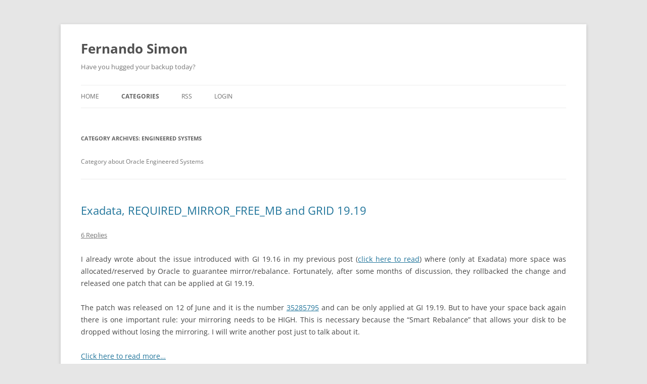

--- FILE ---
content_type: text/html; charset=UTF-8
request_url: https://www.fernandosimon.com/blog/category/engineeredsystems/page/2/
body_size: 14328
content:
<!DOCTYPE html>
<html lang="en-US">
<head>
<meta charset="UTF-8" />
<meta name="viewport" content="width=device-width, initial-scale=1.0" />

<link rel="profile" href="https://gmpg.org/xfn/11" />
<link rel="pingback" href="https://www.fernandosimon.com/blog/xmlrpc.php">
<meta name='robots' content='index, follow, max-image-preview:large, max-snippet:-1, max-video-preview:-1' />

	<!-- This site is optimized with the Yoast SEO plugin v26.8 - https://yoast.com/product/yoast-seo-wordpress/ -->
	<title>Fernando Simon - Archives -</title>
	<link rel="canonical" href="https://www.fernandosimon.com/blog/category/engineeredsystems/page/2/" />
	<link rel="prev" href="https://www.fernandosimon.com/blog/category/engineeredsystems/" />
	<link rel="next" href="https://www.fernandosimon.com/blog/category/engineeredsystems/page/3/" />
	<meta property="og:locale" content="en_US" />
	<meta property="og:type" content="article" />
	<meta property="og:title" content="Fernando Simon - Archives -" />
	<meta property="og:description" content="Category about Oracle Engineered Systems" />
	<meta property="og:url" content="https://www.fernandosimon.com/blog/category/engineeredsystems/" />
	<meta property="og:site_name" content="Fernando Simon" />
	<meta name="twitter:card" content="summary_large_image" />
	<script type="application/ld+json" class="yoast-schema-graph">{"@context":"https://schema.org","@graph":[{"@type":"CollectionPage","@id":"https://www.fernandosimon.com/blog/category/engineeredsystems/","url":"https://www.fernandosimon.com/blog/category/engineeredsystems/page/2/","name":"Fernando Simon - Archives -","isPartOf":{"@id":"https://www.fernandosimon.com/blog/#website"},"breadcrumb":{"@id":"https://www.fernandosimon.com/blog/category/engineeredsystems/page/2/#breadcrumb"},"inLanguage":"en-US"},{"@type":"BreadcrumbList","@id":"https://www.fernandosimon.com/blog/category/engineeredsystems/page/2/#breadcrumb","itemListElement":[{"@type":"ListItem","position":1,"name":"Home","item":"https://www.fernandosimon.com/blog/"},{"@type":"ListItem","position":2,"name":"Engineered Systems"}]},{"@type":"WebSite","@id":"https://www.fernandosimon.com/blog/#website","url":"https://www.fernandosimon.com/blog/","name":"Fernando Simon","description":"Have you hugged your backup today?","potentialAction":[{"@type":"SearchAction","target":{"@type":"EntryPoint","urlTemplate":"https://www.fernandosimon.com/blog/?s={search_term_string}"},"query-input":{"@type":"PropertyValueSpecification","valueRequired":true,"valueName":"search_term_string"}}],"inLanguage":"en-US"}]}</script>
	<!-- / Yoast SEO plugin. -->


<link rel='dns-prefetch' href='//secure.gravatar.com' />
<link rel='dns-prefetch' href='//www.googletagmanager.com' />
<link rel='dns-prefetch' href='//stats.wp.com' />
<link rel='dns-prefetch' href='//v0.wordpress.com' />
<link rel="alternate" type="application/rss+xml" title="Fernando Simon &raquo; Feed" href="https://www.fernandosimon.com/blog/feed/" />
<link rel="alternate" type="application/rss+xml" title="Fernando Simon &raquo; Comments Feed" href="https://www.fernandosimon.com/blog/comments/feed/" />
<link rel="alternate" type="application/rss+xml" title="Fernando Simon &raquo; Engineered Systems Category Feed" href="https://www.fernandosimon.com/blog/category/engineeredsystems/feed/" />
<style id='wp-img-auto-sizes-contain-inline-css' type='text/css'>
img:is([sizes=auto i],[sizes^="auto," i]){contain-intrinsic-size:3000px 1500px}
/*# sourceURL=wp-img-auto-sizes-contain-inline-css */
</style>
<style id='wp-emoji-styles-inline-css' type='text/css'>

	img.wp-smiley, img.emoji {
		display: inline !important;
		border: none !important;
		box-shadow: none !important;
		height: 1em !important;
		width: 1em !important;
		margin: 0 0.07em !important;
		vertical-align: -0.1em !important;
		background: none !important;
		padding: 0 !important;
	}
/*# sourceURL=wp-emoji-styles-inline-css */
</style>
<style id='wp-block-library-inline-css' type='text/css'>
:root{--wp-block-synced-color:#7a00df;--wp-block-synced-color--rgb:122,0,223;--wp-bound-block-color:var(--wp-block-synced-color);--wp-editor-canvas-background:#ddd;--wp-admin-theme-color:#007cba;--wp-admin-theme-color--rgb:0,124,186;--wp-admin-theme-color-darker-10:#006ba1;--wp-admin-theme-color-darker-10--rgb:0,107,160.5;--wp-admin-theme-color-darker-20:#005a87;--wp-admin-theme-color-darker-20--rgb:0,90,135;--wp-admin-border-width-focus:2px}@media (min-resolution:192dpi){:root{--wp-admin-border-width-focus:1.5px}}.wp-element-button{cursor:pointer}:root .has-very-light-gray-background-color{background-color:#eee}:root .has-very-dark-gray-background-color{background-color:#313131}:root .has-very-light-gray-color{color:#eee}:root .has-very-dark-gray-color{color:#313131}:root .has-vivid-green-cyan-to-vivid-cyan-blue-gradient-background{background:linear-gradient(135deg,#00d084,#0693e3)}:root .has-purple-crush-gradient-background{background:linear-gradient(135deg,#34e2e4,#4721fb 50%,#ab1dfe)}:root .has-hazy-dawn-gradient-background{background:linear-gradient(135deg,#faaca8,#dad0ec)}:root .has-subdued-olive-gradient-background{background:linear-gradient(135deg,#fafae1,#67a671)}:root .has-atomic-cream-gradient-background{background:linear-gradient(135deg,#fdd79a,#004a59)}:root .has-nightshade-gradient-background{background:linear-gradient(135deg,#330968,#31cdcf)}:root .has-midnight-gradient-background{background:linear-gradient(135deg,#020381,#2874fc)}:root{--wp--preset--font-size--normal:16px;--wp--preset--font-size--huge:42px}.has-regular-font-size{font-size:1em}.has-larger-font-size{font-size:2.625em}.has-normal-font-size{font-size:var(--wp--preset--font-size--normal)}.has-huge-font-size{font-size:var(--wp--preset--font-size--huge)}.has-text-align-center{text-align:center}.has-text-align-left{text-align:left}.has-text-align-right{text-align:right}.has-fit-text{white-space:nowrap!important}#end-resizable-editor-section{display:none}.aligncenter{clear:both}.items-justified-left{justify-content:flex-start}.items-justified-center{justify-content:center}.items-justified-right{justify-content:flex-end}.items-justified-space-between{justify-content:space-between}.screen-reader-text{border:0;clip-path:inset(50%);height:1px;margin:-1px;overflow:hidden;padding:0;position:absolute;width:1px;word-wrap:normal!important}.screen-reader-text:focus{background-color:#ddd;clip-path:none;color:#444;display:block;font-size:1em;height:auto;left:5px;line-height:normal;padding:15px 23px 14px;text-decoration:none;top:5px;width:auto;z-index:100000}html :where(.has-border-color){border-style:solid}html :where([style*=border-top-color]){border-top-style:solid}html :where([style*=border-right-color]){border-right-style:solid}html :where([style*=border-bottom-color]){border-bottom-style:solid}html :where([style*=border-left-color]){border-left-style:solid}html :where([style*=border-width]){border-style:solid}html :where([style*=border-top-width]){border-top-style:solid}html :where([style*=border-right-width]){border-right-style:solid}html :where([style*=border-bottom-width]){border-bottom-style:solid}html :where([style*=border-left-width]){border-left-style:solid}html :where(img[class*=wp-image-]){height:auto;max-width:100%}:where(figure){margin:0 0 1em}html :where(.is-position-sticky){--wp-admin--admin-bar--position-offset:var(--wp-admin--admin-bar--height,0px)}@media screen and (max-width:600px){html :where(.is-position-sticky){--wp-admin--admin-bar--position-offset:0px}}
/*wp_block_styles_on_demand_placeholder:697727512207b*/
/*# sourceURL=wp-block-library-inline-css */
</style>
<style id='classic-theme-styles-inline-css' type='text/css'>
/*! This file is auto-generated */
.wp-block-button__link{color:#fff;background-color:#32373c;border-radius:9999px;box-shadow:none;text-decoration:none;padding:calc(.667em + 2px) calc(1.333em + 2px);font-size:1.125em}.wp-block-file__button{background:#32373c;color:#fff;text-decoration:none}
/*# sourceURL=/wp-includes/css/classic-themes.min.css */
</style>
<link rel='stylesheet' id='bg-shce-genericons-css' href='https://www.fernandosimon.com/blog/wp-content/plugins/show-hidecollapse-expand/assets/css/genericons/genericons.css?ver=6.9' type='text/css' media='all' />
<link rel='stylesheet' id='bg-show-hide-css' href='https://www.fernandosimon.com/blog/wp-content/plugins/show-hidecollapse-expand/assets/css/bg-show-hide.css?ver=6.9' type='text/css' media='all' />
<link rel='stylesheet' id='twentytwelve-fonts-css' href='https://www.fernandosimon.com/blog/wp-content/themes/twentytwelve/fonts/font-open-sans.css?ver=20230328' type='text/css' media='all' />
<link rel='stylesheet' id='twentytwelve-style-css' href='https://www.fernandosimon.com/blog/wp-content/themes/twentytwelve/style.css?ver=20251202' type='text/css' media='all' />
<link rel='stylesheet' id='twentytwelve-block-style-css' href='https://www.fernandosimon.com/blog/wp-content/themes/twentytwelve/css/blocks.css?ver=20251031' type='text/css' media='all' />
<link rel='stylesheet' id='enlighterjs-css' href='https://www.fernandosimon.com/blog/wp-content/plugins/enlighter/cache/enlighterjs.min.css?ver=DwMdUkynlDBU0sa' type='text/css' media='all' />
<script type="text/javascript" src="https://www.fernandosimon.com/blog/wp-includes/js/jquery/jquery.min.js?ver=3.7.1" id="jquery-core-js"></script>
<script type="text/javascript" src="https://www.fernandosimon.com/blog/wp-includes/js/jquery/jquery-migrate.min.js?ver=3.4.1" id="jquery-migrate-js"></script>
<script type="text/javascript" src="https://www.fernandosimon.com/blog/wp-content/themes/twentytwelve/js/navigation.js?ver=20250303" id="twentytwelve-navigation-js" defer="defer" data-wp-strategy="defer"></script>

<!-- Google tag (gtag.js) snippet added by Site Kit -->
<!-- Google Analytics snippet added by Site Kit -->
<script type="text/javascript" src="https://www.googletagmanager.com/gtag/js?id=G-RSE2W6HLJR" id="google_gtagjs-js" async></script>
<script type="text/javascript" id="google_gtagjs-js-after">
/* <![CDATA[ */
window.dataLayer = window.dataLayer || [];function gtag(){dataLayer.push(arguments);}
gtag("set","linker",{"domains":["www.fernandosimon.com"]});
gtag("js", new Date());
gtag("set", "developer_id.dZTNiMT", true);
gtag("config", "G-RSE2W6HLJR");
 window._googlesitekit = window._googlesitekit || {}; window._googlesitekit.throttledEvents = []; window._googlesitekit.gtagEvent = (name, data) => { var key = JSON.stringify( { name, data } ); if ( !! window._googlesitekit.throttledEvents[ key ] ) { return; } window._googlesitekit.throttledEvents[ key ] = true; setTimeout( () => { delete window._googlesitekit.throttledEvents[ key ]; }, 5 ); gtag( "event", name, { ...data, event_source: "site-kit" } ); }; 
//# sourceURL=google_gtagjs-js-after
/* ]]> */
</script>
<link rel="https://api.w.org/" href="https://www.fernandosimon.com/blog/wp-json/" /><link rel="alternate" title="JSON" type="application/json" href="https://www.fernandosimon.com/blog/wp-json/wp/v2/categories/77" /><link rel="EditURI" type="application/rsd+xml" title="RSD" href="https://www.fernandosimon.com/blog/xmlrpc.php?rsd" />
<meta name="generator" content="WordPress 6.9" />
<meta name="generator" content="Site Kit by Google 1.170.0" />	<style>img#wpstats{display:none}</style>
		<link rel="icon" href="https://www.fernandosimon.com/blog/wp-content/uploads/2024/06/cropped-Icon-2-32x32.jpg" sizes="32x32" />
<link rel="icon" href="https://www.fernandosimon.com/blog/wp-content/uploads/2024/06/cropped-Icon-2-192x192.jpg" sizes="192x192" />
<link rel="apple-touch-icon" href="https://www.fernandosimon.com/blog/wp-content/uploads/2024/06/cropped-Icon-2-180x180.jpg" />
<meta name="msapplication-TileImage" content="https://www.fernandosimon.com/blog/wp-content/uploads/2024/06/cropped-Icon-2-270x270.jpg" />
</head>

<body class="archive paged category category-engineeredsystems category-77 wp-embed-responsive paged-2 category-paged-2 wp-theme-twentytwelve full-width custom-font-enabled single-author">
<div id="page" class="hfeed site">
	<a class="screen-reader-text skip-link" href="#content">Skip to content</a>
	<header id="masthead" class="site-header">
		<hgroup>
							<h1 class="site-title"><a href="https://www.fernandosimon.com/blog/" rel="home" >Fernando Simon</a></h1>
								<h2 class="site-description">Have you hugged your backup today?</h2>
					</hgroup>

		<nav id="site-navigation" class="main-navigation">
			<button class="menu-toggle">Menu</button>
			<div class="menu-primary-container"><ul id="menu-primary" class="nav-menu"><li id="menu-item-583" class="menu-item menu-item-type-custom menu-item-object-custom menu-item-home menu-item-has-children menu-item-583"><a href="http://www.fernandosimon.com/blog">Home</a>
<ul class="sub-menu">
	<li id="menu-item-584" class="menu-item menu-item-type-post_type menu-item-object-page menu-item-584"><a href="https://www.fernandosimon.com/blog/sample-page/">About</a></li>
</ul>
</li>
<li id="menu-item-577" class="menu-item menu-item-type-post_type menu-item-object-page current-menu-ancestor current-menu-parent current_page_parent current_page_ancestor menu-item-has-children menu-item-577"><a href="https://www.fernandosimon.com/blog/categories/">Categories</a>
<ul class="sub-menu">
	<li id="menu-item-578" class="menu-item menu-item-type-taxonomy menu-item-object-category menu-item-578"><a href="https://www.fernandosimon.com/blog/category/oracle/">Oracle</a></li>
	<li id="menu-item-579" class="menu-item menu-item-type-taxonomy menu-item-object-category menu-item-579"><a href="https://www.fernandosimon.com/blog/category/engineeredsystems/exadata/">Exadata</a></li>
	<li id="menu-item-580" class="menu-item menu-item-type-taxonomy menu-item-object-category menu-item-580"><a href="https://www.fernandosimon.com/blog/category/oracle/data-guard/">Data Guard</a></li>
	<li id="menu-item-581" class="menu-item menu-item-type-taxonomy menu-item-object-category current-menu-item menu-item-581"><a href="https://www.fernandosimon.com/blog/category/engineeredsystems/" aria-current="page">Engineered Systems</a></li>
	<li id="menu-item-582" class="menu-item menu-item-type-taxonomy menu-item-object-category menu-item-582"><a href="https://www.fernandosimon.com/blog/category/engineeredsystems/zdlra/">ZDLRA</a></li>
</ul>
</li>
<li id="menu-item-758" class="menu-item menu-item-type-custom menu-item-object-custom menu-item-758"><a href="https://www.fernandosimon.com/blog/feed/">RSS</a></li>
<li id="menu-item-585" class="menu-item menu-item-type-custom menu-item-object-custom menu-item-585"><a href="http://www.fernandosimon.com/blog/wp-login.php">Login</a></li>
</ul></div>		</nav><!-- #site-navigation -->

			</header><!-- #masthead -->

	<div id="main" class="wrapper">

	<section id="primary" class="site-content">
		<div id="content" role="main">

					<header class="archive-header">
				<h1 class="archive-title">
				Category Archives: <span>Engineered Systems</span>				</h1>

							<div class="archive-meta"><p>Category about Oracle Engineered Systems</p>
</div>
						</header><!-- .archive-header -->

			
	<article id="post-994" class="post-994 post type-post status-publish format-standard hentry category-19c category-database category-engineeredsystems category-exacc category-exadata category-grid-infrastructure category-oracle tag-asm tag-exacc tag-exadata tag-gi tag-oracle">
				<header class="entry-header">
			
						<h1 class="entry-title">
				<a href="https://www.fernandosimon.com/blog/exadata-required_mirror_free_mb-and-grid-19-19/" rel="bookmark">Exadata, REQUIRED_MIRROR_FREE_MB and GRID 19.19</a>
			</h1>
										<div class="comments-link">
					<a href="https://www.fernandosimon.com/blog/exadata-required_mirror_free_mb-and-grid-19-19/#comments">6 Replies</a>				</div><!-- .comments-link -->
					</header><!-- .entry-header -->

				<div class="entry-content">
			<p style="text-align: justify;">I already wrote about the issue introduced with GI 19.16 in my previous post (<a href="https://www.fernandosimon.com/blog/exadata-required_mirror_free_mb-and-grid-19-16/" target="_blank" rel="noopener">click here to read</a>) where (only at Exadata) more space was allocated/reserved by Oracle to guarantee mirror/rebalance. Fortunately, after some months of discussion, they rollbacked the change and released one patch that can be applied at GI 19.19.</p>
<p style="text-align: justify;">The patch was released on 12 of June and it is the number <a href="https://updates.oracle.com/download/35285795.html" target="_blank" rel="noopener">35285795</a> and can be only applied at GI 19.19. But to have your space back again there is one important rule: your mirroring needs to be HIGH. This is necessary because the “Smart Rebalance” that allows your disk to be dropped without losing the mirroring. I will write another post just to talk about it.</p>
<p style="text-align: justify;"> <a href="https://www.fernandosimon.com/blog/exadata-required_mirror_free_mb-and-grid-19-19/#more-994" class="more-link">Click here to read more&#8230;</a></p>
					</div><!-- .entry-content -->
		
		<footer class="entry-meta">
			This entry was posted in <a href="https://www.fernandosimon.com/blog/category/oracle/19c/" rel="category tag">19c</a>, <a href="https://www.fernandosimon.com/blog/category/database/" rel="category tag">Database</a>, <a href="https://www.fernandosimon.com/blog/category/engineeredsystems/" rel="category tag">Engineered Systems</a>, <a href="https://www.fernandosimon.com/blog/category/engineeredsystems/exacc/" rel="category tag">ExaCC</a>, <a href="https://www.fernandosimon.com/blog/category/engineeredsystems/exadata/" rel="category tag">Exadata</a>, <a href="https://www.fernandosimon.com/blog/category/oracle/grid-infrastructure/" rel="category tag">Grid Infrastructure</a>, <a href="https://www.fernandosimon.com/blog/category/oracle/" rel="category tag">Oracle</a> and tagged <a href="https://www.fernandosimon.com/blog/tag/asm/" rel="tag">ASM</a>, <a href="https://www.fernandosimon.com/blog/tag/exacc/" rel="tag">ExaCC</a>, <a href="https://www.fernandosimon.com/blog/tag/exadata/" rel="tag">Exadata</a>, <a href="https://www.fernandosimon.com/blog/tag/gi/" rel="tag">GI</a>, <a href="https://www.fernandosimon.com/blog/tag/oracle/" rel="tag">Oracle</a> on <a href="https://www.fernandosimon.com/blog/exadata-required_mirror_free_mb-and-grid-19-19/" title="7:43 pm" rel="bookmark"><time class="entry-date" datetime="2023-06-19T19:43:18-03:00">19/06/2023</time></a><span class="by-author"> by <span class="author vcard"><a class="url fn n" href="https://www.fernandosimon.com/blog/author/simon/" title="View all posts by Simon" rel="author">Simon</a></span></span>.								</footer><!-- .entry-meta -->
	</article><!-- #post -->

	<article id="post-990" class="post-990 post type-post status-publish format-standard hentry category-database category-database-server category-dbnode category-engineeredsystems category-exadata category-oracle category-patchmgr category-update category-upgrade tag-23-1 tag-exadata tag-oracle tag-patch tag-update tag-upgrade">
				<header class="entry-header">
			
						<h1 class="entry-title">
				<a href="https://www.fernandosimon.com/blog/exadata-version-23-1-0-0-0-part-04/" rel="bookmark">Exadata version 23.1.0.0.0 – Part 04</a>
			</h1>
										<div class="comments-link">
					<a href="https://www.fernandosimon.com/blog/exadata-version-23-1-0-0-0-part-04/#comments">1 Reply</a>				</div><!-- .comments-link -->
					</header><!-- .entry-header -->

				<div class="entry-content">
			<p style="text-align: justify;">On 08/March/2023 the Oracle Exadata team <a href="https://blogs.oracle.com/exadata/post/exadata231" target="_blank" rel="noopener">released version 23.1.0.0.0</a> and this include a significant change, OEL 8. I already explained that in my first post that you can read <a href="https://www.fernandosimon.com/blog/exadata-version-23-1-0-0-0-part-01/" target="_blank" rel="noopener">here</a>. In my previous posts, I already described how to patch <a href="https://www.fernandosimon.com/blog/exadata-version-23-1-0-0-0-part-02/" target="_blank" rel="noopener">how to patch storage and switch</a>, and <a href="https://www.fernandosimon.com/blog/exadata-version-23-1-0-0-0-part-03/" target="_blank" rel="noopener">the dom0</a>. In this post, I will discuss how to patch the domU.</p>
<h2 style="text-align: justify;">What you can do</h2>
<p style="text-align: justify;">I already wrote this previously but is important to understand the upgrade paths that you can do: <em>If you are running the old Exadata with InfiniBand, your dom0 will always be updated until Oracle Linux 7 with UEK5. For domU you can upgrade to the OEL 8. And you can upgrade in any order, first dom0 or domU. If you are running RoCE, your dom0 can run the latest OEL 8 UEK6. The blog post from Oracle made an excellent explanation about the upgrade paths and below you can see the images that are there (I used the image from their post)</em>.</p>
<p style="text-align: justify;"> <a href="https://www.fernandosimon.com/blog/exadata-version-23-1-0-0-0-part-04/#more-990" class="more-link">Click here to read more&#8230;</a></p>
					</div><!-- .entry-content -->
		
		<footer class="entry-meta">
			This entry was posted in <a href="https://www.fernandosimon.com/blog/category/database/" rel="category tag">Database</a>, <a href="https://www.fernandosimon.com/blog/category/engineeredsystems/exadata/database-server/" rel="category tag">Database Server</a>, <a href="https://www.fernandosimon.com/blog/category/engineeredsystems/exadata/dbnode/" rel="category tag">DBNODE</a>, <a href="https://www.fernandosimon.com/blog/category/engineeredsystems/" rel="category tag">Engineered Systems</a>, <a href="https://www.fernandosimon.com/blog/category/engineeredsystems/exadata/" rel="category tag">Exadata</a>, <a href="https://www.fernandosimon.com/blog/category/oracle/" rel="category tag">Oracle</a>, <a href="https://www.fernandosimon.com/blog/category/engineeredsystems/exadata/patchmgr/" rel="category tag">patchmgr</a>, <a href="https://www.fernandosimon.com/blog/category/update/" rel="category tag">Update</a>, <a href="https://www.fernandosimon.com/blog/category/upgrade/" rel="category tag">Upgrade</a> and tagged <a href="https://www.fernandosimon.com/blog/tag/23-1/" rel="tag">23.1</a>, <a href="https://www.fernandosimon.com/blog/tag/exadata/" rel="tag">Exadata</a>, <a href="https://www.fernandosimon.com/blog/tag/oracle/" rel="tag">Oracle</a>, <a href="https://www.fernandosimon.com/blog/tag/patch/" rel="tag">Patch</a>, <a href="https://www.fernandosimon.com/blog/tag/update/" rel="tag">Update</a>, <a href="https://www.fernandosimon.com/blog/tag/upgrade/" rel="tag">Upgrade</a> on <a href="https://www.fernandosimon.com/blog/exadata-version-23-1-0-0-0-part-04/" title="5:58 pm" rel="bookmark"><time class="entry-date" datetime="2023-04-17T17:58:37-03:00">17/04/2023</time></a><span class="by-author"> by <span class="author vcard"><a class="url fn n" href="https://www.fernandosimon.com/blog/author/simon/" title="View all posts by Simon" rel="author">Simon</a></span></span>.								</footer><!-- .entry-meta -->
	</article><!-- #post -->

	<article id="post-986" class="post-986 post type-post status-publish format-standard hentry category-database category-database-server category-dbnode category-engineeredsystems category-exadata category-oracle category-update category-upgrade tag-23-1 tag-exadata tag-oracle tag-patch tag-update tag-upgrade">
				<header class="entry-header">
			
						<h1 class="entry-title">
				<a href="https://www.fernandosimon.com/blog/exadata-version-23-1-0-0-0-part-03/" rel="bookmark">Exadata version 23.1.0.0.0 – Part 03</a>
			</h1>
										<div class="comments-link">
					<a href="https://www.fernandosimon.com/blog/exadata-version-23-1-0-0-0-part-03/#comments">1 Reply</a>				</div><!-- .comments-link -->
					</header><!-- .entry-header -->

				<div class="entry-content">
			<p style="text-align: justify;">On 08/March/2023 the Oracle Exadata team <a href="https://blogs.oracle.com/exadata/post/exadata231" target="_blank" rel="noopener">released version 23.1.0.0.0</a> and this include a significant change, OEL 8. I already explained that in my first post that you can read <a href="https://www.fernandosimon.com/blog/exadata-version-23-1-0-0-0-part-01/" target="_blank" rel="noopener">here</a>. In my second post, I wrote about <a href="https://www.fernandosimon.com/blog/exadata-version-23-1-0-0-0-part-02/" target="_blank" rel="noopener">how to patch storage and switch</a>. In this post, I will discuss how to patch the dom0.</p>
<h2 style="text-align: justify;">What you can do</h2>
<p style="text-align: justify;">Due to the changes for OEL 8, is important to understand the upgrade paths that you can take. As I wrote in my first post: <em>If you are running the old Exadata with InfiniBand, your dom0 will always be updated until Oracle Linux 7 with UEK5. For domU you can upgrade to the OEL 8. And you can upgrade in any order, first dom0 or domU. If you are running RoCE, your dom0 can run the latest OEL 8 UEK6. The blog post from Oracle made an excellent explanation about the upgrade paths and below you can see the images that are there (I used the image from their post)</em>.</p>
<p style="text-align: justify;">So, since the environment that I am patching is Exadata with InfiniBand, my dom0 will be upgraded until the OEL7 running the UEK5. But the Exadata-related software will be upgraded to version 23.1. The domU will be upgraded to OEL8, with UEK6. So, basically will be this (I used the image from the Exadata Team post):</p>
<p style="text-align: justify;"><a href="https://www.fernandosimon.com/blog/wp-content/uploads/2023/04/Exa-231-Upgrade-Paths-IB.png" target="_blank" rel="noopener"><img fetchpriority="high" decoding="async" class="aligncenter wp-image-987 size-large" src="https://www.fernandosimon.com/blog/wp-content/uploads/2023/04/Exa-231-Upgrade-Paths-IB-1024x584.png" alt="" width="625" height="356" srcset="https://www.fernandosimon.com/blog/wp-content/uploads/2023/04/Exa-231-Upgrade-Paths-IB-1024x584.png 1024w, https://www.fernandosimon.com/blog/wp-content/uploads/2023/04/Exa-231-Upgrade-Paths-IB-300x171.png 300w, https://www.fernandosimon.com/blog/wp-content/uploads/2023/04/Exa-231-Upgrade-Paths-IB-768x438.png 768w, https://www.fernandosimon.com/blog/wp-content/uploads/2023/04/Exa-231-Upgrade-Paths-IB-624x356.png 624w, https://www.fernandosimon.com/blog/wp-content/uploads/2023/04/Exa-231-Upgrade-Paths-IB.png 1530w" sizes="(max-width: 625px) 100vw, 625px" /></a></p>
<p style="text-align: justify;">Here, I patched first the dom0 because if I patch it first, all the versions already released for domU will be compatible with him. I am upgrading, so, the dom0 running at 23.1 will be compatible with domU running at a lower version.</p>
<p style="text-align: justify;"> <a href="https://www.fernandosimon.com/blog/exadata-version-23-1-0-0-0-part-03/#more-986" class="more-link">Click here to read more&#8230;</a></p>
					</div><!-- .entry-content -->
		
		<footer class="entry-meta">
			This entry was posted in <a href="https://www.fernandosimon.com/blog/category/database/" rel="category tag">Database</a>, <a href="https://www.fernandosimon.com/blog/category/engineeredsystems/exadata/database-server/" rel="category tag">Database Server</a>, <a href="https://www.fernandosimon.com/blog/category/engineeredsystems/exadata/dbnode/" rel="category tag">DBNODE</a>, <a href="https://www.fernandosimon.com/blog/category/engineeredsystems/" rel="category tag">Engineered Systems</a>, <a href="https://www.fernandosimon.com/blog/category/engineeredsystems/exadata/" rel="category tag">Exadata</a>, <a href="https://www.fernandosimon.com/blog/category/oracle/" rel="category tag">Oracle</a>, <a href="https://www.fernandosimon.com/blog/category/update/" rel="category tag">Update</a>, <a href="https://www.fernandosimon.com/blog/category/upgrade/" rel="category tag">Upgrade</a> and tagged <a href="https://www.fernandosimon.com/blog/tag/23-1/" rel="tag">23.1</a>, <a href="https://www.fernandosimon.com/blog/tag/exadata/" rel="tag">Exadata</a>, <a href="https://www.fernandosimon.com/blog/tag/oracle/" rel="tag">Oracle</a>, <a href="https://www.fernandosimon.com/blog/tag/patch/" rel="tag">Patch</a>, <a href="https://www.fernandosimon.com/blog/tag/update/" rel="tag">Update</a>, <a href="https://www.fernandosimon.com/blog/tag/upgrade/" rel="tag">Upgrade</a> on <a href="https://www.fernandosimon.com/blog/exadata-version-23-1-0-0-0-part-03/" title="6:16 pm" rel="bookmark"><time class="entry-date" datetime="2023-04-03T18:16:44-03:00">03/04/2023</time></a><span class="by-author"> by <span class="author vcard"><a class="url fn n" href="https://www.fernandosimon.com/blog/author/simon/" title="View all posts by Simon" rel="author">Simon</a></span></span>.								</footer><!-- .entry-meta -->
	</article><!-- #post -->

	<article id="post-984" class="post-984 post type-post status-publish format-standard hentry category-19c category-21c category-database category-engineeredsystems category-exadata category-grid-infrastructure category-oracle category-update category-upgrade tag-23-1 tag-exadata tag-grid-infrastructure tag-oracle tag-patch tag-update tag-upgrade">
				<header class="entry-header">
			
						<h1 class="entry-title">
				<a href="https://www.fernandosimon.com/blog/exadata-version-23-1-0-0-0-part-02/" rel="bookmark">Exadata version 23.1.0.0.0 – Part 02</a>
			</h1>
										<div class="comments-link">
					<a href="https://www.fernandosimon.com/blog/exadata-version-23-1-0-0-0-part-02/#comments">1 Reply</a>				</div><!-- .comments-link -->
					</header><!-- .entry-header -->

				<div class="entry-content">
			<p style="text-align: justify;">On 08/March/2023 the Oracle Exadata team <a href="https://blogs.oracle.com/exadata/post/exadata231" target="_blank" rel="noopener">released version 23.1.0.0.0</a> and this include a significant change, OEL 8. I already explained that in my first post that you can read <a href="https://www.fernandosimon.com/blog/exadata-version-23-1-0-0-0-part-01/" target="_blank" rel="noopener">here</a>. Here I will show how to patch to the 23.1.0.0 version for switch and storage cells.</p>
<h2 style="text-align: justify;">Patching</h2>
<p style="text-align: justify;">As you know, I am working with <a href="https://www.fernandosimon.com/blog/oracle-engineered-systems-since-2010/" target="_blank" rel="noopener">Exadata since 2010</a> and have already posted about <a href="https://www.fernandosimon.com/blog/exadata-and-zdlra-patch-exadata-stack/" target="_blank" rel="noopener">how to upgrade to the 19x version</a>, &nbsp;<a href="https://www.fernandosimon.com/blog/reaching-exadata-18c/" target="_blank" rel="noopener">18.x version</a>, <a href="https://www.fernandosimon.com/blog/aplicando-patch-no-exadata/" target="_blank" rel="noopener">version 12.x (Portuguese only)</a>, and many <a href="https://www.fernandosimon.com/blog/category/engineeredsystems/" target="_blank" rel="noopener">other details for Oracle Engineered Systems</a>. Fortunately, I had the opportunity to apply the 23.1 version over one environment and will show the details.</p>
<p style="text-align: justify;">Here, my environment is:</p>
<ul style="text-align: justify;">
<li>Exadata X6 for storage and dbnodes.</li>
<li>InfiniBand Switches.</li>
<li>Virtualized configuration (dom0 and domU).</li>
<li>dom0 running over version 22.1.0.9.</li>
<li>domU running over version 22.1.0.9.</li>
<li>Grid Infrastructure running version 19.17.</li>
</ul>
<p style="text-align: justify;">Since I am running with dom0/domU, my base machine (from where I will call most of the patches) is the dom0. There, I have ssh passwordless/keyless to all other cells, dbnodes, domU, and switches.</p>
<p style="text-align: justify;"><strong>Before you start the patch</strong> please check the readme for the patch and identify if you have everything in compliance. Do not start any patch if you meet the requirements. Even from a simple database version, grid, and switch versions. And as well, do not start the patch if your machine has HW errors. So, please read the note <a href="https://support.oracle.com/epmos/faces/DocContentDisplay?id=2772585.1" target="_blank" rel="noopener">Exadata System Software 23.1.0.0.0 Update (32829291) (Doc ID 2772585.1)</a>.</p>
<p style="text-align: justify;"> <a href="https://www.fernandosimon.com/blog/exadata-version-23-1-0-0-0-part-02/#more-984" class="more-link">Click here to read more&#8230;</a></p>
					</div><!-- .entry-content -->
		
		<footer class="entry-meta">
			This entry was posted in <a href="https://www.fernandosimon.com/blog/category/oracle/19c/" rel="category tag">19c</a>, <a href="https://www.fernandosimon.com/blog/category/oracle/21c/" rel="category tag">21c</a>, <a href="https://www.fernandosimon.com/blog/category/database/" rel="category tag">Database</a>, <a href="https://www.fernandosimon.com/blog/category/engineeredsystems/" rel="category tag">Engineered Systems</a>, <a href="https://www.fernandosimon.com/blog/category/engineeredsystems/exadata/" rel="category tag">Exadata</a>, <a href="https://www.fernandosimon.com/blog/category/oracle/grid-infrastructure/" rel="category tag">Grid Infrastructure</a>, <a href="https://www.fernandosimon.com/blog/category/oracle/" rel="category tag">Oracle</a>, <a href="https://www.fernandosimon.com/blog/category/update/" rel="category tag">Update</a>, <a href="https://www.fernandosimon.com/blog/category/upgrade/" rel="category tag">Upgrade</a> and tagged <a href="https://www.fernandosimon.com/blog/tag/23-1/" rel="tag">23.1</a>, <a href="https://www.fernandosimon.com/blog/tag/exadata/" rel="tag">Exadata</a>, <a href="https://www.fernandosimon.com/blog/tag/grid-infrastructure/" rel="tag">Grid Infrastructure</a>, <a href="https://www.fernandosimon.com/blog/tag/oracle/" rel="tag">Oracle</a>, <a href="https://www.fernandosimon.com/blog/tag/patch/" rel="tag">Patch</a>, <a href="https://www.fernandosimon.com/blog/tag/update/" rel="tag">Update</a>, <a href="https://www.fernandosimon.com/blog/tag/upgrade/" rel="tag">Upgrade</a> on <a href="https://www.fernandosimon.com/blog/exadata-version-23-1-0-0-0-part-02/" title="7:01 pm" rel="bookmark"><time class="entry-date" datetime="2023-03-27T19:01:08-03:00">27/03/2023</time></a><span class="by-author"> by <span class="author vcard"><a class="url fn n" href="https://www.fernandosimon.com/blog/author/simon/" title="View all posts by Simon" rel="author">Simon</a></span></span>.								</footer><!-- .entry-meta -->
	</article><!-- #post -->

	<article id="post-981" class="post-981 post type-post status-publish format-standard hentry category-19c category-21c category-database category-engineeredsystems category-exadata category-grid-infrastructure category-oracle category-update category-upgrade tag-23-1 tag-exadata tag-grid-infrastructure tag-oracle tag-patch tag-update tag-upgrade">
				<header class="entry-header">
			
						<h1 class="entry-title">
				<a href="https://www.fernandosimon.com/blog/exadata-version-23-1-0-0-0-part-01/" rel="bookmark">Exadata version 23.1.0.0.0 – Part 01</a>
			</h1>
										<div class="comments-link">
					<a href="https://www.fernandosimon.com/blog/exadata-version-23-1-0-0-0-part-01/#comments">4 Replies</a>				</div><!-- .comments-link -->
					</header><!-- .entry-header -->

				<div class="entry-content">
			<p style="text-align: justify;">On 08/March/2023 the Oracle Exadata team <a href="https://blogs.oracle.com/exadata/post/exadata231" target="_blank" rel="noopener">released version 23.1.0.0.0</a> and this include a significant change, OEL 8. But is not just that, other interesting requirements are there and I will discuss them below. I will show you how to patch to the 23.1 version and some other details as well. In this first part, I will just discuss one interesting point that you need to take care of before you start to patch. And probably is more important than you imagine.</p>
<h1 style="text-align: justify;">Before you patch</h1>
<p style="text-align: justify;">The new version brings some requirements (over what you need to be running) to allow you to patch. For the Grid Infrastructure, you need to run 19.15 or a newer version. You can even run the 21c (21.6 or newer) version if you want. If you want to know how to do that, I already discussed how to upgrade both in previous posts (<a href="https://www.fernandosimon.com/blog/19c-grid-infrastructure-upgrade/" target="_blank" rel="noopener">19c</a>, and <a href="https://www.fernandosimon.com/blog/21c-zero-downtime-oracle-grid-infrastructure-patching/" target="_blank" rel="noopener">21c</a>).</p>
<p style="text-align: justify;">For databases, the recommendation is the same, 19c or 21c. You can still run older versions (11,g, 12c, and 18) but they are already (or will be soon) under Market Driver Support. You can read the MOS note over that (<a href="https://support.oracle.com/epmos/faces/DocContentDisplay?id=742060.1" target="_blank" rel="noopener">here</a>), but to be clear (now) only the 19c have premier support available.</p>
<p style="text-align: justify;">And now things became quite interesting because the new 23.1 version is the first running with OEL 8. And if you check the <a href="https://support.oracle.com/epmos/faces/DocContentDisplay?id=2772585.1" target="_blank" rel="noopener">supplemental README for the 23.1 version</a> just the 19c support the database and GI are listed. So, be aware and check the compatibilities.</p>
<p style="text-align: justify;">One important detail for this version is that <strong>you can only upgrade to 23.1 if your base Exadata running version is newer or equal to 21.2.10 (basically one year old only)</strong>. If not, you need to upgrade to (at least) this version before you patch to 23.1. And this will be the same in the one-year future, it will be only possible to upgrade to 24.x if you will be running (at least) 23.1.</p>
<p style="text-align: justify;">If you are running the old Exadata with InfiniBand, your dom0 will always be updated until Oracle Linux 7 with UEK5. For domU you can upgrade to the OEL 8. And you can upgrade in any order, first dom0 or domU. If you are running RoCE, your dom0 can run the latest OEL 8 UEK6. The blog post from Oracle made an excellent explanation about the upgrade paths and below you can see the images that are there (I used the image from their post).</p>
<p><a href="https://www.fernandosimon.com/blog/wp-content/uploads/2023/03/Exa-231-Upgrade-Paths.png" target="_blank" rel="noopener"><img decoding="async" class="aligncenter wp-image-982 size-large" src="https://www.fernandosimon.com/blog/wp-content/uploads/2023/03/Exa-231-Upgrade-Paths-911x1024.png" alt="" width="625" height="703" srcset="https://www.fernandosimon.com/blog/wp-content/uploads/2023/03/Exa-231-Upgrade-Paths-911x1024.png 911w, https://www.fernandosimon.com/blog/wp-content/uploads/2023/03/Exa-231-Upgrade-Paths-267x300.png 267w, https://www.fernandosimon.com/blog/wp-content/uploads/2023/03/Exa-231-Upgrade-Paths-768x863.png 768w, https://www.fernandosimon.com/blog/wp-content/uploads/2023/03/Exa-231-Upgrade-Paths-1366x1536.png 1366w, https://www.fernandosimon.com/blog/wp-content/uploads/2023/03/Exa-231-Upgrade-Paths-624x701.png 624w, https://www.fernandosimon.com/blog/wp-content/uploads/2023/03/Exa-231-Upgrade-Paths.png 1530w" sizes="(max-width: 625px) 100vw, 625px" /></a></p>
<p style="text-align: justify;">So, as usual, the version includes everything, switches, storage, and database node. And while for switches and storages, the patches are quite normal, for virtualized environments the upgrades paths start to be a little more challenging to plan. I will explain, but (as hinted in the blog post) the <strong><em>upgrade of the Hosts and Guests independently and in any order</em></strong>. And is hard not because of the patch apply itself, but will be to create the plan. Remember the requirements for Oracle Database and GI? So, you can spend a lot of time patching others parts than the Exadata version.</p>
<p style="text-align: justify;">But let’s put pieces together, the small lines written in several places. With this version 23.1, Oracle is telling you that you <strong>need</strong> to be running at least the Oracle Database 19c to be allowed to have a continuous upgrade for future releases (and possible usage) of Exadata. And whatever the machine version that you use, IB or RoCE network. You can’t anymore use GI older than 19.15, and the databases are enforced, as well, to be this version too. Imagine that you have some kind of incapability between 11g/12c and OEL 8, if you need to open one SR, you need to have/pay for that support, and will not be cheap.</p>
<p style="text-align: justify;">And if you think the upcoming 23c (and that it will be the new LTS version) being in OEL 8 is a requirement. Imagine one year in the future, when the Exadata 24.x version will arrive, do you think that Oracle still supports 11g to the new OEL 9? I don’t think so.</p>
<p style="text-align: justify;">And by the way, IMHO you should be running to 19c. 11G is from 2009, 12.1 from July 2013. So, they are old and out of support for good reasons. I understand the point that they are working on and the legacy applications that maybe you have. But the point is not just to support them, is the case to be possible to continue to upgrade/update your Exadata. Please do not postpone your database upgrades anymore, for the good sake of your Exadata.&nbsp;</p>
<p>&nbsp;</p>
<p style="text-align: justify;"> <a href="https://www.fernandosimon.com/blog/exadata-version-23-1-0-0-0-part-01/#more-981" class="more-link">Click here to read more&#8230;</a></p>
					</div><!-- .entry-content -->
		
		<footer class="entry-meta">
			This entry was posted in <a href="https://www.fernandosimon.com/blog/category/oracle/19c/" rel="category tag">19c</a>, <a href="https://www.fernandosimon.com/blog/category/oracle/21c/" rel="category tag">21c</a>, <a href="https://www.fernandosimon.com/blog/category/database/" rel="category tag">Database</a>, <a href="https://www.fernandosimon.com/blog/category/engineeredsystems/" rel="category tag">Engineered Systems</a>, <a href="https://www.fernandosimon.com/blog/category/engineeredsystems/exadata/" rel="category tag">Exadata</a>, <a href="https://www.fernandosimon.com/blog/category/oracle/grid-infrastructure/" rel="category tag">Grid Infrastructure</a>, <a href="https://www.fernandosimon.com/blog/category/oracle/" rel="category tag">Oracle</a>, <a href="https://www.fernandosimon.com/blog/category/update/" rel="category tag">Update</a>, <a href="https://www.fernandosimon.com/blog/category/upgrade/" rel="category tag">Upgrade</a> and tagged <a href="https://www.fernandosimon.com/blog/tag/23-1/" rel="tag">23.1</a>, <a href="https://www.fernandosimon.com/blog/tag/exadata/" rel="tag">Exadata</a>, <a href="https://www.fernandosimon.com/blog/tag/grid-infrastructure/" rel="tag">Grid Infrastructure</a>, <a href="https://www.fernandosimon.com/blog/tag/oracle/" rel="tag">Oracle</a>, <a href="https://www.fernandosimon.com/blog/tag/patch/" rel="tag">Patch</a>, <a href="https://www.fernandosimon.com/blog/tag/update/" rel="tag">Update</a>, <a href="https://www.fernandosimon.com/blog/tag/upgrade/" rel="tag">Upgrade</a> on <a href="https://www.fernandosimon.com/blog/exadata-version-23-1-0-0-0-part-01/" title="8:29 pm" rel="bookmark"><time class="entry-date" datetime="2023-03-20T20:29:34-03:00">20/03/2023</time></a><span class="by-author"> by <span class="author vcard"><a class="url fn n" href="https://www.fernandosimon.com/blog/author/simon/" title="View all posts by Simon" rel="author">Simon</a></span></span>.								</footer><!-- .entry-meta -->
	</article><!-- #post -->

	<article id="post-972" class="post-972 post type-post status-publish format-standard hentry category-19c category-database category-exacc category-exadata category-grid-infrastructure category-oracle tag-asm tag-exacc tag-exadata tag-gi tag-oracle">
				<header class="entry-header">
			
						<h1 class="entry-title">
				<a href="https://www.fernandosimon.com/blog/exadata-required_mirror_free_mb-and-grid-19-16/" rel="bookmark">Exadata, REQUIRED_MIRROR_FREE_MB and GRID 19.16</a>
			</h1>
										<div class="comments-link">
					<a href="https://www.fernandosimon.com/blog/exadata-required_mirror_free_mb-and-grid-19-16/#respond"><span class="leave-reply">Leave a reply</span></a>				</div><!-- .comments-link -->
					</header><!-- .entry-header -->

				<div class="entry-content">
			<p style="text-align: justify;">Starting with Grid Infrastructure/ASM 19.16 Oracle changed how the REQUIRED_MIRROR_FREE_MB is calculated and the impact is more than expected. Check below examples of the changes, and how this will impact you. This is valid for all GI/ASM starting with 19.16 and only for Exadata/ExaCC.</p>
<p><a href="https://www.fernandosimon.com/blog/exadata-required_mirror_free_mb-and-grid-19-19/" target="_blank" rel="noopener"><strong>Please read my new post about this issue.</strong></a></p>
<h2 style="text-align: justify;">REQUIRED_MIRROR_FREE_MB</h2>
<p style="text-align: justify;">The REQUIRED_MIRROR_FREE_MB (according to 19c <a href="https://docs.oracle.com/en/database/oracle/oracle-database/19/ostmg/capacity-diskgroups.html#GUID-CF644399-17BF-4A2B-B01A-8F11B90A5267" target="_blank" rel="noopener">documentation</a>) is:</p>
<p style="text-align: justify;">“<em>amount of space that must be available in a disk group to restore full redundancy after the worst failure that can be tolerated by the disk group without adding additional storage. This requirement ensures that there are sufficient failure groups to restore redundancy</em>”.</p>
<p style="text-align: justify;">And (at Exadata environment until 19.16) is calculated based on the disk redundancy that you have. If you choose the HIGH, the raw size of two disks (the largest in your diskgroup) is reserved; at NORMAL, is the raw size of one disk. At Exadata, it differs from other environments because does not consider the whole failgroup failure and the way that extends are written/spread (more info below and in another post).</p>
<p style="text-align: justify;">But for now, understand that the required size is what you need to reserve (as raw space) at your diskgroup to ensure protection in case of disk failure. And it is directly related to the USABLE_FILE_MB because the space that you can allocate at your diskgroup (USABLE_FILE_MB) comes from (FREE_MB- REQUIRED_MIRROR_FREE_MB)/redundancy factor (3 for HIGH, 2 for NORMAL). So, when you increase the REQUIRED_MIRROR_FREE_MB you reduce the USABLE_FILE_MB. I will explain more later.</p>
<p style="text-align: justify;"> <a href="https://www.fernandosimon.com/blog/exadata-required_mirror_free_mb-and-grid-19-16/#more-972" class="more-link">Click here to read more&#8230;</a></p>
					</div><!-- .entry-content -->
		
		<footer class="entry-meta">
			This entry was posted in <a href="https://www.fernandosimon.com/blog/category/oracle/19c/" rel="category tag">19c</a>, <a href="https://www.fernandosimon.com/blog/category/database/" rel="category tag">Database</a>, <a href="https://www.fernandosimon.com/blog/category/engineeredsystems/exacc/" rel="category tag">ExaCC</a>, <a href="https://www.fernandosimon.com/blog/category/engineeredsystems/exadata/" rel="category tag">Exadata</a>, <a href="https://www.fernandosimon.com/blog/category/oracle/grid-infrastructure/" rel="category tag">Grid Infrastructure</a>, <a href="https://www.fernandosimon.com/blog/category/oracle/" rel="category tag">Oracle</a> and tagged <a href="https://www.fernandosimon.com/blog/tag/asm/" rel="tag">ASM</a>, <a href="https://www.fernandosimon.com/blog/tag/exacc/" rel="tag">ExaCC</a>, <a href="https://www.fernandosimon.com/blog/tag/exadata/" rel="tag">Exadata</a>, <a href="https://www.fernandosimon.com/blog/tag/gi/" rel="tag">GI</a>, <a href="https://www.fernandosimon.com/blog/tag/oracle/" rel="tag">Oracle</a> on <a href="https://www.fernandosimon.com/blog/exadata-required_mirror_free_mb-and-grid-19-16/" title="8:46 pm" rel="bookmark"><time class="entry-date" datetime="2022-11-07T20:46:09-03:00">07/11/2022</time></a><span class="by-author"> by <span class="author vcard"><a class="url fn n" href="https://www.fernandosimon.com/blog/author/simon/" title="View all posts by Simon" rel="author">Simon</a></span></span>.								</footer><!-- .entry-meta -->
	</article><!-- #post -->

	<article id="post-905" class="post-905 post type-post status-publish format-standard hentry category-data-guard category-database category-engineeredsystems category-exadata category-hugepages category-iorm category-maa category-oda category-oracle category-replication category-virtual-full-backup category-zdlra tag-engineered-systems tag-exadata tag-maa tag-oda tag-oracle tag-zdlra">
				<header class="entry-header">
			
						<h1 class="entry-title">
				<a href="https://www.fernandosimon.com/blog/oracle-engineered-systems-since-2010/" rel="bookmark">Oracle Engineered Systems since 2010</a>
			</h1>
										<div class="comments-link">
					<a href="https://www.fernandosimon.com/blog/oracle-engineered-systems-since-2010/#comments">4 Replies</a>				</div><!-- .comments-link -->
					</header><!-- .entry-header -->

				<div class="entry-content">
			<p style="text-align: justify;">Recently I made a <a href="https://twitter.com/FSimonDBA/status/1445315185925935104" target="_blank" rel="noopener">tweet</a> about a new project with Oracle Engineered System (X9M) that remembered me about what I made with these systems until now. So, this opened the opportunity to tell my background and history until now working with these systems. Is not a show-off of ego boost post.</p>
<p><a href="https://www.fernandosimon.com/blog/wp-content/uploads/2021/10/ExaCC.png" target="_blank" rel="noopener"><img decoding="async" class="aligncenter wp-image-908 size-large" src="https://www.fernandosimon.com/blog/wp-content/uploads/2021/10/ExaCC-1024x681.png" alt="" width="625" height="416" srcset="https://www.fernandosimon.com/blog/wp-content/uploads/2021/10/ExaCC-1024x681.png 1024w, https://www.fernandosimon.com/blog/wp-content/uploads/2021/10/ExaCC-300x200.png 300w, https://www.fernandosimon.com/blog/wp-content/uploads/2021/10/ExaCC-768x511.png 768w, https://www.fernandosimon.com/blog/wp-content/uploads/2021/10/ExaCC-624x415.png 624w, https://www.fernandosimon.com/blog/wp-content/uploads/2021/10/ExaCC.png 1097w" sizes="(max-width: 625px) 100vw, 625px" /></a></p>
<p>&nbsp;</p>
<p style="text-align: justify;"> <a href="https://www.fernandosimon.com/blog/oracle-engineered-systems-since-2010/#more-905" class="more-link">Click here to read more&#8230;</a></p>
					</div><!-- .entry-content -->
		
		<footer class="entry-meta">
			This entry was posted in <a href="https://www.fernandosimon.com/blog/category/oracle/data-guard/" rel="category tag">Data Guard</a>, <a href="https://www.fernandosimon.com/blog/category/database/" rel="category tag">Database</a>, <a href="https://www.fernandosimon.com/blog/category/engineeredsystems/" rel="category tag">Engineered Systems</a>, <a href="https://www.fernandosimon.com/blog/category/engineeredsystems/exadata/" rel="category tag">Exadata</a>, <a href="https://www.fernandosimon.com/blog/category/hugepages/" rel="category tag">Hugepages</a>, <a href="https://www.fernandosimon.com/blog/category/engineeredsystems/exadata/iorm/" rel="category tag">IORM</a>, <a href="https://www.fernandosimon.com/blog/category/oracle/maa/" rel="category tag">MAA</a>, <a href="https://www.fernandosimon.com/blog/category/engineeredsystems/oda/" rel="category tag">ODA</a>, <a href="https://www.fernandosimon.com/blog/category/oracle/" rel="category tag">Oracle</a>, <a href="https://www.fernandosimon.com/blog/category/engineeredsystems/zdlra/replication/" rel="category tag">Replication</a>, <a href="https://www.fernandosimon.com/blog/category/engineeredsystems/zdlra/virtual-full-backup/" rel="category tag">Virtual Full Backup</a>, <a href="https://www.fernandosimon.com/blog/category/engineeredsystems/zdlra/" rel="category tag">ZDLRA</a> and tagged <a href="https://www.fernandosimon.com/blog/tag/engineered-systems/" rel="tag">Engineered Systems</a>, <a href="https://www.fernandosimon.com/blog/tag/exadata/" rel="tag">Exadata</a>, <a href="https://www.fernandosimon.com/blog/tag/maa/" rel="tag">MAA</a>, <a href="https://www.fernandosimon.com/blog/tag/oda/" rel="tag">ODA</a>, <a href="https://www.fernandosimon.com/blog/tag/oracle/" rel="tag">Oracle</a>, <a href="https://www.fernandosimon.com/blog/tag/zdlra/" rel="tag">ZDLRA</a> on <a href="https://www.fernandosimon.com/blog/oracle-engineered-systems-since-2010/" title="7:39 pm" rel="bookmark"><time class="entry-date" datetime="2021-10-10T19:39:56-03:00">10/10/2021</time></a><span class="by-author"> by <span class="author vcard"><a class="url fn n" href="https://www.fernandosimon.com/blog/author/simon/" title="View all posts by Simon" rel="author">Simon</a></span></span>.								</footer><!-- .entry-meta -->
	</article><!-- #post -->

	<article id="post-899" class="post-899 post type-post status-publish format-standard hentry category-database category-grid-infrastructure category-oda category-oracle category-tfa tag-ahf tag-oda tag-oracle tag-tfa tag-upgrade">
				<header class="entry-header">
			
						<h1 class="entry-title">
				<a href="https://www.fernandosimon.com/blog/upgrade-ahf-and-tfa-at-oda/" rel="bookmark">Upgrade AHF and TFA at ODA</a>
			</h1>
										<div class="comments-link">
					<a href="https://www.fernandosimon.com/blog/upgrade-ahf-and-tfa-at-oda/#respond"><span class="leave-reply">Leave a reply</span></a>				</div><!-- .comments-link -->
					</header><!-- .entry-header -->

				<div class="entry-content">
			<p style="text-align: justify;">Recently I made a post about how to <a href="https://www.fernandosimon.com/blog/upgrade-ahf-and-tfa-at-exadata/" target="_blank" rel="noopener">upgrade the TFA to AHF at Oracle Exadata</a>. For today, the post is about how to upgrade AHF at ODA. The procedure is quite simple, but you need to check where to up it and if everything is up and running.</p>
<p style="text-align: justify;"><a href="https://www.fernandosimon.com/blog/wp-content/uploads/2021/08/AHF.png" target="_blank" rel="noopener"><img loading="lazy" decoding="async" class="aligncenter wp-image-863 size-large" src="https://www.fernandosimon.com/blog/wp-content/uploads/2021/08/AHF-1024x968.png" alt="" width="625" height="591" srcset="https://www.fernandosimon.com/blog/wp-content/uploads/2021/08/AHF-1024x968.png 1024w, https://www.fernandosimon.com/blog/wp-content/uploads/2021/08/AHF-300x284.png 300w, https://www.fernandosimon.com/blog/wp-content/uploads/2021/08/AHF-768x726.png 768w, https://www.fernandosimon.com/blog/wp-content/uploads/2021/08/AHF-624x590.png 624w, https://www.fernandosimon.com/blog/wp-content/uploads/2021/08/AHF.png 1045w" sizes="auto, (max-width: 625px) 100vw, 625px" /></a></p>
<p style="text-align: justify;"> <a href="https://www.fernandosimon.com/blog/upgrade-ahf-and-tfa-at-oda/#more-899" class="more-link">Click here to read more&#8230;</a></p>
					</div><!-- .entry-content -->
		
		<footer class="entry-meta">
			This entry was posted in <a href="https://www.fernandosimon.com/blog/category/database/" rel="category tag">Database</a>, <a href="https://www.fernandosimon.com/blog/category/oracle/grid-infrastructure/" rel="category tag">Grid Infrastructure</a>, <a href="https://www.fernandosimon.com/blog/category/engineeredsystems/oda/" rel="category tag">ODA</a>, <a href="https://www.fernandosimon.com/blog/category/oracle/" rel="category tag">Oracle</a>, <a href="https://www.fernandosimon.com/blog/category/oracle/grid-infrastructure/tfa/" rel="category tag">TFA</a> and tagged <a href="https://www.fernandosimon.com/blog/tag/ahf/" rel="tag">AHF</a>, <a href="https://www.fernandosimon.com/blog/tag/oda/" rel="tag">ODA</a>, <a href="https://www.fernandosimon.com/blog/tag/oracle/" rel="tag">Oracle</a>, <a href="https://www.fernandosimon.com/blog/tag/tfa/" rel="tag">tfa</a>, <a href="https://www.fernandosimon.com/blog/tag/upgrade/" rel="tag">Upgrade</a> on <a href="https://www.fernandosimon.com/blog/upgrade-ahf-and-tfa-at-oda/" title="4:40 pm" rel="bookmark"><time class="entry-date" datetime="2021-09-12T16:40:57-03:00">12/09/2021</time></a><span class="by-author"> by <span class="author vcard"><a class="url fn n" href="https://www.fernandosimon.com/blog/author/simon/" title="View all posts by Simon" rel="author">Simon</a></span></span>.								</footer><!-- .entry-meta -->
	</article><!-- #post -->

	<article id="post-862" class="post-862 post type-post status-publish format-standard hentry category-database category-exadata category-grid-infrastructure category-oracle category-tfa tag-ahf tag-exadata tag-oracle tag-tfa tag-upgrade">
				<header class="entry-header">
			
						<h1 class="entry-title">
				<a href="https://www.fernandosimon.com/blog/upgrade-ahf-and-tfa-at-exadata/" rel="bookmark">Upgrade AHF and TFA at Exadata</a>
			</h1>
										<div class="comments-link">
					<a href="https://www.fernandosimon.com/blog/upgrade-ahf-and-tfa-at-exadata/#comments">3 Replies</a>				</div><!-- .comments-link -->
					</header><!-- .entry-header -->

				<div class="entry-content">
			<p style="text-align: justify;">Quick post for today. Recently needed to upgrade to the last version of Autonomous Health Framework (AHF) from an Exadata running GI 19.5. In this particular case the GI was not even running AHF, but still using the standalone TFA that comes with it. So, here I will show how to upgrade to the last version of AHF and replacing the TFA as well.</p>
<p style="text-align: justify;"> <a href="https://www.fernandosimon.com/blog/upgrade-ahf-and-tfa-at-exadata/#more-862" class="more-link">Click here to read more&#8230;</a></p>
					</div><!-- .entry-content -->
		
		<footer class="entry-meta">
			This entry was posted in <a href="https://www.fernandosimon.com/blog/category/database/" rel="category tag">Database</a>, <a href="https://www.fernandosimon.com/blog/category/engineeredsystems/exadata/" rel="category tag">Exadata</a>, <a href="https://www.fernandosimon.com/blog/category/oracle/grid-infrastructure/" rel="category tag">Grid Infrastructure</a>, <a href="https://www.fernandosimon.com/blog/category/oracle/" rel="category tag">Oracle</a>, <a href="https://www.fernandosimon.com/blog/category/oracle/grid-infrastructure/tfa/" rel="category tag">TFA</a> and tagged <a href="https://www.fernandosimon.com/blog/tag/ahf/" rel="tag">AHF</a>, <a href="https://www.fernandosimon.com/blog/tag/exadata/" rel="tag">Exadata</a>, <a href="https://www.fernandosimon.com/blog/tag/oracle/" rel="tag">Oracle</a>, <a href="https://www.fernandosimon.com/blog/tag/tfa/" rel="tag">tfa</a>, <a href="https://www.fernandosimon.com/blog/tag/upgrade/" rel="tag">Upgrade</a> on <a href="https://www.fernandosimon.com/blog/upgrade-ahf-and-tfa-at-exadata/" title="7:58 pm" rel="bookmark"><time class="entry-date" datetime="2021-08-11T19:58:45-03:00">11/08/2021</time></a><span class="by-author"> by <span class="author vcard"><a class="url fn n" href="https://www.fernandosimon.com/blog/author/simon/" title="View all posts by Simon" rel="author">Simon</a></span></span>.								</footer><!-- .entry-meta -->
	</article><!-- #post -->

	<article id="post-859" class="post-859 post type-post status-publish format-standard hentry category-engineeredsystems category-exadata category-linux category-patchmgr tag-engineered-systems tag-exadata tag-linux tag-lvm">
				<header class="entry-header">
			
						<h1 class="entry-title">
				<a href="https://www.fernandosimon.com/blog/fixing-exadata-missing-volumes-at-lvm/" rel="bookmark">Fixing Exadata Missing Volumes at LVM</a>
			</h1>
										<div class="comments-link">
					<a href="https://www.fernandosimon.com/blog/fixing-exadata-missing-volumes-at-lvm/#respond"><span class="leave-reply">Leave a reply</span></a>				</div><!-- .comments-link -->
					</header><!-- .entry-header -->

				<div class="entry-content">
			<p style="text-align: justify;">Recently during the Exadata patch, one database node reported an issue during the <em>patchmgr</em> and stopped the patch apply. The error was related to missing volumes (LVDoNotRemoveOrUse) at LVM. During the post, you can check the error, but please take attention that it changes some LVM config file contents. So, check correctly the step executed and (if possible) open pro-active SR to be sure what you will be doing.</p>
<p style="text-align: justify;"> <a href="https://www.fernandosimon.com/blog/fixing-exadata-missing-volumes-at-lvm/#more-859" class="more-link">Click here to read more&#8230;</a></p>
					</div><!-- .entry-content -->
		
		<footer class="entry-meta">
			This entry was posted in <a href="https://www.fernandosimon.com/blog/category/engineeredsystems/" rel="category tag">Engineered Systems</a>, <a href="https://www.fernandosimon.com/blog/category/engineeredsystems/exadata/" rel="category tag">Exadata</a>, <a href="https://www.fernandosimon.com/blog/category/linux/" rel="category tag">Linux</a>, <a href="https://www.fernandosimon.com/blog/category/engineeredsystems/exadata/patchmgr/" rel="category tag">patchmgr</a> and tagged <a href="https://www.fernandosimon.com/blog/tag/engineered-systems/" rel="tag">Engineered Systems</a>, <a href="https://www.fernandosimon.com/blog/tag/exadata/" rel="tag">Exadata</a>, <a href="https://www.fernandosimon.com/blog/tag/linux/" rel="tag">linux</a>, <a href="https://www.fernandosimon.com/blog/tag/lvm/" rel="tag">LVm</a> on <a href="https://www.fernandosimon.com/blog/fixing-exadata-missing-volumes-at-lvm/" title="8:10 pm" rel="bookmark"><time class="entry-date" datetime="2021-08-02T20:10:18-03:00">02/08/2021</time></a><span class="by-author"> by <span class="author vcard"><a class="url fn n" href="https://www.fernandosimon.com/blog/author/simon/" title="View all posts by Simon" rel="author">Simon</a></span></span>.								</footer><!-- .entry-meta -->
	</article><!-- #post -->
			<nav id="nav-below" class="navigation">
				<h3 class="assistive-text">Post navigation</h3>
									<div class="nav-previous"><a href="https://www.fernandosimon.com/blog/category/engineeredsystems/page/3/" ><span class="meta-nav">&larr;</span> Older posts</a></div>
				
									<div class="nav-next"><a href="https://www.fernandosimon.com/blog/category/engineeredsystems/" >Newer posts <span class="meta-nav">&rarr;</span></a></div>
							</nav><!-- .navigation -->
			
		
		</div><!-- #content -->
	</section><!-- #primary -->


		</div><!-- #main .wrapper -->
	<footer id="colophon" role="contentinfo">
		<div class="site-info">
									<a href="https://wordpress.org/" class="imprint" title="Semantic Personal Publishing Platform">
				Proudly powered by WordPress			</a>
		</div><!-- .site-info -->
	</footer><!-- #colophon -->
</div><!-- #page -->

<script type="speculationrules">
{"prefetch":[{"source":"document","where":{"and":[{"href_matches":"/blog/*"},{"not":{"href_matches":["/blog/wp-*.php","/blog/wp-admin/*","/blog/wp-content/uploads/*","/blog/wp-content/*","/blog/wp-content/plugins/*","/blog/wp-content/themes/twentytwelve/*","/blog/*\\?(.+)"]}},{"not":{"selector_matches":"a[rel~=\"nofollow\"]"}},{"not":{"selector_matches":".no-prefetch, .no-prefetch a"}}]},"eagerness":"conservative"}]}
</script>
<script type="text/javascript" src="https://www.fernandosimon.com/blog/wp-includes/js/jquery/ui/effect.min.js?ver=1.13.3" id="jquery-effects-core-js"></script>
<script type="text/javascript" src="https://www.fernandosimon.com/blog/wp-includes/js/jquery/ui/effect-slide.min.js?ver=1.13.3" id="jquery-effects-slide-js"></script>
<script type="text/javascript" src="https://www.fernandosimon.com/blog/wp-includes/js/jquery/ui/effect-highlight.min.js?ver=1.13.3" id="jquery-effects-highlight-js"></script>
<script type="text/javascript" src="https://www.fernandosimon.com/blog/wp-includes/js/jquery/ui/effect-fold.min.js?ver=1.13.3" id="jquery-effects-fold-js"></script>
<script type="text/javascript" src="https://www.fernandosimon.com/blog/wp-includes/js/jquery/ui/effect-blind.min.js?ver=1.13.3" id="jquery-effects-blind-js"></script>
<script type="text/javascript" id="bg-show-hide-script-js-extra">
/* <![CDATA[ */
var BG_SHCE_USE_EFFECTS = "0";
var BG_SHCE_TOGGLE_SPEED = "400";
var BG_SHCE_TOGGLE_OPTIONS = "none";
var BG_SHCE_TOGGLE_EFFECT = "blind";
//# sourceURL=bg-show-hide-script-js-extra
/* ]]> */
</script>
<script type="text/javascript" src="https://www.fernandosimon.com/blog/wp-content/plugins/show-hidecollapse-expand/assets/js/bg-show-hide.js?ver=6.9" id="bg-show-hide-script-js"></script>
<script type="text/javascript" src="https://www.fernandosimon.com/blog/wp-content/plugins/enlighter/cache/enlighterjs.min.js?ver=DwMdUkynlDBU0sa" id="enlighterjs-js"></script>
<script type="text/javascript" id="enlighterjs-js-after">
/* <![CDATA[ */
!function(e,n){if("undefined"!=typeof EnlighterJS){var o={"selectors":{"block":"pre.EnlighterJSRAW","inline":"code.EnlighterJSRAW"},"options":{"indent":4,"ampersandCleanup":true,"linehover":true,"rawcodeDbclick":false,"textOverflow":"scroll","linenumbers":false,"theme":"droide","language":"no-highlight","retainCssClasses":false,"collapse":false,"toolbarOuter":"","toolbarTop":"{BTN_RAW}{BTN_COPY}{BTN_WINDOW}{BTN_WEBSITE}","toolbarBottom":""}};(e.EnlighterJSINIT=function(){EnlighterJS.init(o.selectors.block,o.selectors.inline,o.options)})()}else{(n&&(n.error||n.log)||function(){})("Error: EnlighterJS resources not loaded yet!")}}(window,console);
//# sourceURL=enlighterjs-js-after
/* ]]> */
</script>
<script type="text/javascript" id="jetpack-stats-js-before">
/* <![CDATA[ */
_stq = window._stq || [];
_stq.push([ "view", {"v":"ext","blog":"79662647","post":"0","tz":"-3","srv":"www.fernandosimon.com","arch_cat":"engineeredsystems","arch_results":"10","j":"1:15.4"} ]);
_stq.push([ "clickTrackerInit", "79662647", "0" ]);
//# sourceURL=jetpack-stats-js-before
/* ]]> */
</script>
<script type="text/javascript" src="https://stats.wp.com/e-202605.js" id="jetpack-stats-js" defer="defer" data-wp-strategy="defer"></script>
<script id="wp-emoji-settings" type="application/json">
{"baseUrl":"https://s.w.org/images/core/emoji/17.0.2/72x72/","ext":".png","svgUrl":"https://s.w.org/images/core/emoji/17.0.2/svg/","svgExt":".svg","source":{"concatemoji":"https://www.fernandosimon.com/blog/wp-includes/js/wp-emoji-release.min.js?ver=6.9"}}
</script>
<script type="module">
/* <![CDATA[ */
/*! This file is auto-generated */
const a=JSON.parse(document.getElementById("wp-emoji-settings").textContent),o=(window._wpemojiSettings=a,"wpEmojiSettingsSupports"),s=["flag","emoji"];function i(e){try{var t={supportTests:e,timestamp:(new Date).valueOf()};sessionStorage.setItem(o,JSON.stringify(t))}catch(e){}}function c(e,t,n){e.clearRect(0,0,e.canvas.width,e.canvas.height),e.fillText(t,0,0);t=new Uint32Array(e.getImageData(0,0,e.canvas.width,e.canvas.height).data);e.clearRect(0,0,e.canvas.width,e.canvas.height),e.fillText(n,0,0);const a=new Uint32Array(e.getImageData(0,0,e.canvas.width,e.canvas.height).data);return t.every((e,t)=>e===a[t])}function p(e,t){e.clearRect(0,0,e.canvas.width,e.canvas.height),e.fillText(t,0,0);var n=e.getImageData(16,16,1,1);for(let e=0;e<n.data.length;e++)if(0!==n.data[e])return!1;return!0}function u(e,t,n,a){switch(t){case"flag":return n(e,"\ud83c\udff3\ufe0f\u200d\u26a7\ufe0f","\ud83c\udff3\ufe0f\u200b\u26a7\ufe0f")?!1:!n(e,"\ud83c\udde8\ud83c\uddf6","\ud83c\udde8\u200b\ud83c\uddf6")&&!n(e,"\ud83c\udff4\udb40\udc67\udb40\udc62\udb40\udc65\udb40\udc6e\udb40\udc67\udb40\udc7f","\ud83c\udff4\u200b\udb40\udc67\u200b\udb40\udc62\u200b\udb40\udc65\u200b\udb40\udc6e\u200b\udb40\udc67\u200b\udb40\udc7f");case"emoji":return!a(e,"\ud83e\u1fac8")}return!1}function f(e,t,n,a){let r;const o=(r="undefined"!=typeof WorkerGlobalScope&&self instanceof WorkerGlobalScope?new OffscreenCanvas(300,150):document.createElement("canvas")).getContext("2d",{willReadFrequently:!0}),s=(o.textBaseline="top",o.font="600 32px Arial",{});return e.forEach(e=>{s[e]=t(o,e,n,a)}),s}function r(e){var t=document.createElement("script");t.src=e,t.defer=!0,document.head.appendChild(t)}a.supports={everything:!0,everythingExceptFlag:!0},new Promise(t=>{let n=function(){try{var e=JSON.parse(sessionStorage.getItem(o));if("object"==typeof e&&"number"==typeof e.timestamp&&(new Date).valueOf()<e.timestamp+604800&&"object"==typeof e.supportTests)return e.supportTests}catch(e){}return null}();if(!n){if("undefined"!=typeof Worker&&"undefined"!=typeof OffscreenCanvas&&"undefined"!=typeof URL&&URL.createObjectURL&&"undefined"!=typeof Blob)try{var e="postMessage("+f.toString()+"("+[JSON.stringify(s),u.toString(),c.toString(),p.toString()].join(",")+"));",a=new Blob([e],{type:"text/javascript"});const r=new Worker(URL.createObjectURL(a),{name:"wpTestEmojiSupports"});return void(r.onmessage=e=>{i(n=e.data),r.terminate(),t(n)})}catch(e){}i(n=f(s,u,c,p))}t(n)}).then(e=>{for(const n in e)a.supports[n]=e[n],a.supports.everything=a.supports.everything&&a.supports[n],"flag"!==n&&(a.supports.everythingExceptFlag=a.supports.everythingExceptFlag&&a.supports[n]);var t;a.supports.everythingExceptFlag=a.supports.everythingExceptFlag&&!a.supports.flag,a.supports.everything||((t=a.source||{}).concatemoji?r(t.concatemoji):t.wpemoji&&t.twemoji&&(r(t.twemoji),r(t.wpemoji)))});
//# sourceURL=https://www.fernandosimon.com/blog/wp-includes/js/wp-emoji-loader.min.js
/* ]]> */
</script>
</body>
</html>
